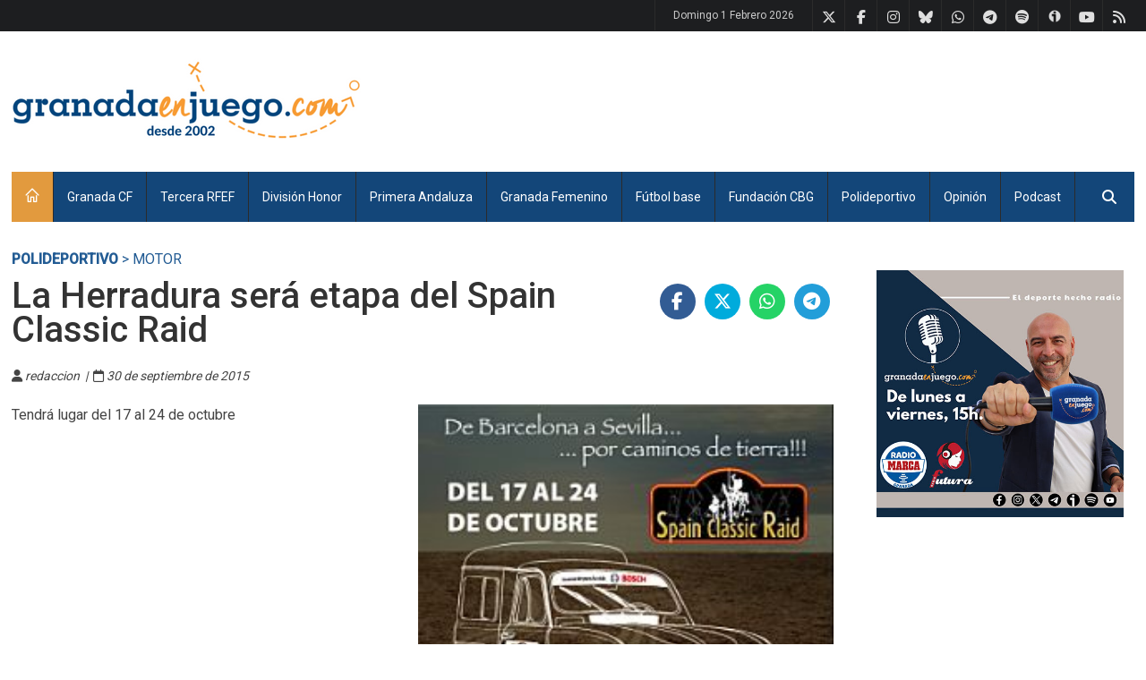

--- FILE ---
content_type: text/html
request_url: https://www.granadaenjuego.com/motor/Agregar-informacion-27368
body_size: 66788
content:

<!DOCTYPE html>
<!--[if IE 8 ]><html class="ie8" lang="es"><![endif]-->
<!--[if IE 9 ]><html class="ie9" lang="es"><![endif]-->
<!--[if (gte IE 10)|!(IE)]><!--><html xmlns="http://www.w3.org/1999/xhtml" lang="es"><!--<![endif]-->
<head>

    <!-- Google tag (gtag.js) ANALYTICS -->
    <script async src="https://www.googletagmanager.com/gtag/js?id=G-SYE6HZ2KW6"></script>
    <script>
        window.dataLayer = window.dataLayer || [];
        function gtag(){dataLayer.push(arguments);}
        gtag('js', new Date());

        gtag('config', 'G-SYE6HZ2KW6');
    </script>


    <base href="https://www.granadaenjuego.com/" />
    <title>La Herradura será etapa del Spain Classic Raid</title>

    <link rel="canonical" href="https://www.granadaenjuego.com/motor/Agregar-informacion-27368" />
	<meta http-equiv="Content-Type" content="text/html; charset=utf-8"/>
    <meta http-equiv="Content-language" content="es" />
    <meta name="author" content="www.granadaenjuego.com" />
    <meta name="keywords" content="Granada CF, Fundación CB Granada, Loja CD, CD Baza, Motril CF, Huétor Tajar, UD Maracena, CD Huétor Vega,Tercera División, Primera Andaluza, División de Honor," />
    <meta name="description" content="Tendrá lugar del 17 al 24 de octubre" />
    <meta name="ROBOTS" content="index, follow, archive" />
    <meta http-equiv="Pragma" content="cache" />
    <meta name="MSSmartTagsPreventParsing" content="true" />

    <meta name="viewport" content="width=device-width, initial-scale=1, maximum-scale=1" />

    <meta name="conexoo_verification" content="dae03cae244be598e1ca2528fc21e3a7d42d68c88ebd2016a8fb79bf60de8dea3acb4cda4215dd9ef0080c7770eec75f3677e0920caa21866f01611ba85ec1a8">

    <!-- Dailymotion verication -->
    <meta name='dailymotion-domain-verification' content='dmzf8zubg4f1uosfp' />

    <!-- Etiquetas para Twitter-->
    <meta name="twitter:card" content="summary_large_image">
    <meta name="twitter:description" content="Tendrá lugar del 17 al 24 de octubre">
    <meta name="twitter:title" content="La Herradura será etapa del Spain Classic Raid">
    <meta name="twitter:site" content="@granada_juego">
    <meta name="twitter:image" content="https://www.granadaenjuego.com/ficheros/_old/imagennoticia27368_0.jpg">

    <!-- Styles -->
		<link rel="stylesheet" type="text/css" href="style.css" media="screen" />
		<link rel="stylesheet" type="text/css" href="styles/icons.css" media="screen" />
		<link rel="stylesheet" type="text/css" href="styles/animate.css" media="screen" />
		<link rel="stylesheet" type="text/css" href="styles/responsive.css" media="screen" />
		<link href='https://fonts.googleapis.com/css?family=Roboto:400,300,100,500' rel='stylesheet' type='text/css'>
        <!-- stilo para con mas iconos fontawesome por ejemplo para fa fa-spotify-->
        <link rel='stylesheet' href='https://cdnjs.cloudflare.com/ajax/libs/font-awesome/4.7.0/css/font-awesome.min.css'>
        <link rel="stylesheet" href="js/fancybox/jquery.fancybox-1.3.4.css" type="text/css" media="screen" />

        <!-- estilo para ticker de noticias de ultima hora -->
        <link rel="stylesheet" href="js/smooth-eocjs-news-ticker/eocjs-newsticker.css">

    <!-- Favicon -->
		<link rel="shortcut icon" href="imagenes/favicon.png">
		<link rel="apple-touch-icon" href="imagenes/favicon.png">

    <!-- Imágenes -->
        <link rel="image_src" href="https://www.granadaenjuego.com/ficheros/_old/imagennoticia27368_0.jpg" />


    <!--[if IE]>
		<meta http-equiv="X-UA-Compatible" content="IE=9; IE=8; IE=EmulateIE8; IE=EDGE" />
		<script src="https://html5shim.googlecode.com/svn/trunk/html5.js"></script>
	<![endif]-->

    <!--FONTAWESOME KIT-->
    <script src="https://kit.fontawesome.com/59edc342dd.js" crossorigin="anonymous"></script>

    <!-- DIGITAL GREEN -- VIDEOOWALL
    <script defer id="videoowall" data-id="videoowall_b5adafae0e8be69d3d058ba812650869179d4eb65b456e9951e41ccd24fbd098" data-cfasync="false"  src="https://static.videoo.tv/videoowall_b5adafae0e8be69d3d058ba812650869179d4eb65b456e9951e41ccd24fbd098.js"></script>
-->
</head>
<body>
	<div id="layout" class="NO-boxed">
        <header id="header"><div class="a_head">
    <div class="row clearfix"><!-- /breaking news -->

        <div class="right_bar">

            <div class="social social_head"><a href="rss/actuales.php" title="Rss de noticias" class="bottomtip" target="_blank"><i class="fa-rss"></i></a>                                <a href="https://www.youtube.com/user/granadaenjuego" class="bottomtip" title="Youtube" target="_blank"><i class="fa-youtube"></i></a>                <a href="www.granadaenjuego.com/radio" title="Ivoox de GranadaEnJuego" class="bottomtip" target="_blank"><i class='fa fa-ivoox'><img src="imagenes/icono_ivooxiblack.png" width="14" style="margin-left: auto;margin-right:auto"></i></a>
                <a href="https://open.spotify.com/show/2KwDeAluiOMMqmQP4zezF0?si=GvX4jOfaQ7aHnskIy5_0Vg" class="bottomtip" title="Spotify" target="_blank"><i class="fa fa-spotify"></i></a>
                <a href="https://t.me/GranadaEnJuego" title="Telegram de GranadaEnJuego" class="bottomtip" target="_blank"><i class='fa fa-telegram'></i></a>
                <a href="https://www.whatsapp.com/channel/0029Va7uzxaAjPXPoJKKZ526?fbclid=IwY2xjawJw0Y1leHRuA2FlbQIxMAABHre3ksYTnTou-qhXJLwnUXKxD6Aw2gGiG8oN7VM-SWW9TE9h6dmrvyCk1nra_aem_5fLFW8cHHyuf9vNDTt834A" title="Whatsapp de GranadaEnJuego" class="bottomtip" target="_blank"><i class="fa-brands fa-whatsapp"></i></a>
                <a href="https://bsky.app/profile/granadaenjuego.bsky.social" title="Blusky de GranadaEnJuego" class="bottomtip" target="_blank"><i class="fa-brands fa-bluesky"></i></a>
                <a href="https://www.instagram.com/granadaenjuego/" class="bottomtip" title="Instagram" target="_blank"><i class="fa-instagram"></i></a>                <a href="https://www.facebook.com/granadaenjuego" class="bottomtip" title="Facebook" target="_blank"><i class="fa-facebook"></i></a>                <a href="https://twitter.com/granadaenjuego" class="bottomtip" title="Twitter" target="_blank"><i class="fa-brands fa-x-twitter"></i></a>
            </div><!-- /social -->

            <span id="date_time"></span><!-- /date -->
            <span id="date_time_movil"></span><!-- /date -->
        </div><!-- /right bar -->
    </div><!-- /row -->
</div><!-- /a head -->

<div class="b_head">
    <div class="row clearfix">
        <div class="logo">
            <a href="https://www.granadaenjuego.com" title="GranadaEnJuego - Noticias de deporte en Granada"><img src="imagenes/logo20.png"  alt="GranadaEnJuego - Noticias de deporte en Granada"></a>
        </div><!-- /logo -->

        <!-- banner cabecera -->
        <div class="ads"><script async src="https://pagead2.googlesyndication.com/pagead/js/adsbygoogle.js?client=ca-pub-9771466201488160"
     crossorigin="anonymous"></script>
<!-- Google derecha logo fijo -->
<ins class="adsbygoogle"
     style="display:inline-block;width:728px;height:90px"
     data-ad-client="ca-pub-9771466201488160"
     data-ad-slot="9208431987"></ins>
<script>
     (adsbygoogle = window.adsbygoogle || []).push({});
</script>
</div><!-- /ads -->
    </div><!-- /row -->
</div><!-- /b head -->

<div class="row clearfix">
    <div class="sticky_true">
        <div class="c_head clearfix">
            <nav>
                <ul class="sf-menu">
                    <li class="current colordefault home_class"><a href="https://www.granadaenjuego.com"><i class="icon-home"></i></a>
                    </li><li class="color1 "><a href='https://www.granadaenjuego.com/Granada-CF' title='Granada CF'>Granada CF</a><ul><li>
                        <a href='https://www.granadaenjuego.com/cronicas-16' title='Crónicas partidos' target='_self'>
                            <img src="https://www.granadaenjuego.com/ficheros/seccion16_original.png" height="20px" style="display: inline;vertical-align: middle;margin-right: 3px;">&nbsp;Crónicas                        </a>
                    </li><li>
                        <a href='https://www.granadaenjuego.com/previas' title='Previas' target='_self'>
                            <img src="https://www.granadaenjuego.com/ficheros/seccion59_original.png" height="20px" style="display: inline;vertical-align: middle;margin-right: 3px;">&nbsp;Previas                        </a>
                    </li><li>
                        <a href='https://www.granadaenjuego.com/uno-a-uno' title='Uno a uno' target='_self'>
                            <img src="https://www.granadaenjuego.com/ficheros/seccion76_original.png" height="20px" style="display: inline;vertical-align: middle;margin-right: 3px;">&nbsp;Uno a uno                        </a>
                    </li><li>
                        <a href='https://www.granadaenjuego.com/contracronicas' title='Contracrónicas' target='_self'>
                            <img src="https://www.granadaenjuego.com/ficheros/seccion179_original.png" height="20px" style="display: inline;vertical-align: middle;margin-right: 3px;">&nbsp;Contracrónicas                        </a>
                    </li></ul></li><li class="color1 "><a href='https://www.granadaenjuego.com/tercera-rfef' title='Tercera RFEF'>Tercera RFEF</a><ul><li>
                        <a href='https://www.granadaenjuego.com/arenas-de-armilla' title='Arenas de Armilla' target='_self'>
                            <img src="https://www.granadaenjuego.com/ficheros/seccion31_original.png" height="20px" style="display: inline;vertical-align: middle;margin-right: 3px;">&nbsp;Arenas de Armilla                        </a>
                    </li><li>
                        <a href='https://www.granadaenjuego.com/churriana-cf' title='Churriana CF' target='_self'>
                            <img src="https://www.granadaenjuego.com/ficheros/seccion40_original.png" height="20px" style="display: inline;vertical-align: middle;margin-right: 3px;">&nbsp;Churriana CF                        </a>
                    </li><li>
                        <a href='https://www.granadaenjuego.com/cd-huetor-tajar-' title='CD Huétor Tájar ' target='_self'>
                            <img src="https://www.granadaenjuego.com/ficheros/seccion28_original.png" height="20px" style="display: inline;vertical-align: middle;margin-right: 3px;">&nbsp;CD Huétor Tájar                         </a>
                    </li><li>
                        <a href='https://www.granadaenjuego.com/cd-huetor-vega' title='CD Huétor Vega' target='_self'>
                            <img src="https://www.granadaenjuego.com/ficheros/seccion43_original.png" height="20px" style="display: inline;vertical-align: middle;margin-right: 3px;">&nbsp;CD Huétor Vega                        </a>
                    </li><li>
                        <a href='https://www.granadaenjuego.com/cf-motril' title='CF Motril' target='_self'>
                            <img src="https://www.granadaenjuego.com/ficheros/seccion72_original.png" height="20px" style="display: inline;vertical-align: middle;margin-right: 3px;">&nbsp;CF Motril                        </a>
                    </li><li>
                        <a href='https://www.granadaenjuego.com/recreativo-granada' title='Recreativo Granada ' target='_self'>
                            <img src="https://www.granadaenjuego.com/ficheros/seccion30_original.png" height="20px" style="display: inline;vertical-align: middle;margin-right: 3px;">&nbsp;Recreativo Granada                        </a>
                    </li><li class="terciaria" style="padding-left: 30px; width: 142px; padding-right: 0; background-color: #555;">
                        <a href='https://www.granadaenjuego.com/cronicas-62' title='Crónicas' target='_self'>
                            Crónicas                        </a>
                    </li><li class="terciaria" style="padding-left: 30px; width: 142px; padding-right: 0; background-color: #555;">
                        <a href='https://www.granadaenjuego.com/previas-61' title='Previas' target='_self'>
                            Previas                        </a>
                    </li></ul></li><li class="color1 "><a href='https://www.granadaenjuego.com/division-honor' title='División Honor'>División Honor</a><ul><li>
                        <a href='https://www.granadaenjuego.com/loja-cd' title='Loja CD' target='_self'>
                            <img src="https://www.granadaenjuego.com/ficheros/seccion137_original.png" height="20px" style="display: inline;vertical-align: middle;margin-right: 3px;">&nbsp;Loja CD                        </a>
                    </li><li>
                        <a href='https://www.granadaenjuego.com/ud-maracena' title='UD Maracena' target='_self'>
                            <img src="https://www.granadaenjuego.com/ficheros/seccion27_original.png" height="20px" style="display: inline;vertical-align: middle;margin-right: 3px;">&nbsp;UD Maracena                        </a>
                    </li><li>
                        <a href='https://www.granadaenjuego.com/cd-santa-fe' title='CD Santa Fe' target='_self'>
                            <img src="https://www.granadaenjuego.com/ficheros/seccion178_original.png" height="20px" style="display: inline;vertical-align: middle;margin-right: 3px;">&nbsp;CD Santa Fe                        </a>
                    </li></ul></li><li class="color1 "><a href='https://www.granadaenjuego.com/Primera-Andaluza' title='Primera Andaluza'>Primera Andaluza</a><ul><li>
                        <a href='https://www.granadaenjuego.com/atarfe-industrial-' title='Atarfe Industrial ' target='_self'>
                            <img src="https://www.granadaenjuego.com/ficheros/seccion29_original.png" height="20px" style="display: inline;vertical-align: middle;margin-right: 3px;">&nbsp;Atarfe Industrial                         </a>
                    </li><li>
                        <a href='https://www.granadaenjuego.com/adf-costa-tropical' title='ADF Costa Tropical' target='_self'>
                            <img src="https://www.granadaenjuego.com/ficheros/seccion187_original.png" height="20px" style="display: inline;vertical-align: middle;margin-right: 3px;">&nbsp;ADF Costa Tropical                        </a>
                    </li><li>
                        <a href='https://www.granadaenjuego.com/celtic-pulianas' title='Céltic Pulianas' target='_self'>
                            <img src="https://www.granadaenjuego.com/ficheros/seccion58_original.png" height="20px" style="display: inline;vertical-align: middle;margin-right: 3px;">&nbsp;Céltic Pulianas                        </a>
                    </li><li>
                        <a href='https://www.granadaenjuego.com/cullar-vega-cf' title='Cúllar Vega CF' target='_self'>
                            <img src="https://www.granadaenjuego.com/ficheros/seccion37_original.png" height="20px" style="display: inline;vertical-align: middle;margin-right: 3px;">&nbsp;Cúllar Vega CF                        </a>
                    </li><li>
                        <a href='https://www.granadaenjuego.com/base-gabia-fc' title='Base Gabia FC' target='_self'>
                            <img src="https://www.granadaenjuego.com/ficheros/seccion182_original.png" height="20px" style="display: inline;vertical-align: middle;margin-right: 3px;">&nbsp;Base Gabia FC                        </a>
                    </li><li>
                        <a href='https://www.granadaenjuego.com/granada-cf-c' title='Granada CF C' target='_self'>
                            <img src="https://www.granadaenjuego.com/ficheros/seccion188_original.png" height="20px" style="display: inline;vertical-align: middle;margin-right: 3px;">&nbsp;Granada CF C                        </a>
                    </li><li>
                        <a href='https://www.granadaenjuego.com/guadix-cf' title='Guadix CF' target='_self'>
                            <img src="https://www.granadaenjuego.com/ficheros/seccion32_original.png" height="20px" style="display: inline;vertical-align: middle;margin-right: 3px;">&nbsp;Guadix CF                        </a>
                    </li><li>
                        <a href='https://www.granadaenjuego.com/ud-maracena-b' title='UD Maracena B' target='_self'>
                            <img src="https://www.granadaenjuego.com/ficheros/seccion185_original.png" height="20px" style="display: inline;vertical-align: middle;margin-right: 3px;">&nbsp;UD Maracena B                        </a>
                    </li><li>
                        <a href='https://www.granadaenjuego.com/atletico-monachil' title='Atlético Monachil' target='_self'>
                            <img src="https://www.granadaenjuego.com/ficheros/seccion57_original.png" height="20px" style="display: inline;vertical-align: middle;margin-right: 3px;">&nbsp;Atlético Monachil                        </a>
                    </li><li>
                        <a href='https://www.granadaenjuego.com/purullena-cf' title='Purullena CF' target='_self'>
                            <img src="https://www.granadaenjuego.com/ficheros/seccion55_original.png" height="20px" style="display: inline;vertical-align: middle;margin-right: 3px;">&nbsp;Purullena CF                        </a>
                    </li><li>
                        <a href='https://www.granadaenjuego.com/salar-cf' title='Salar CF' target='_self'>
                            <img src="https://www.granadaenjuego.com/ficheros/seccion109_original.png" height="20px" style="display: inline;vertical-align: middle;margin-right: 3px;">&nbsp;Salar CF                        </a>
                    </li><li>
                        <a href='https://www.granadaenjuego.com/sierra-nevada-cenes' title='Sierra Nevada Cenes' target='_self'>
                            <img src="https://www.granadaenjuego.com/ficheros/seccion112_original.png" height="20px" style="display: inline;vertical-align: middle;margin-right: 3px;">&nbsp;Sierra Nevada Cenes                        </a>
                    </li><li>
                        <a href='https://www.granadaenjuego.com/vandalia-cf' title='Vandalia CF' target='_self'>
                            <img src="https://www.granadaenjuego.com/ficheros/seccion42_original.png" height="20px" style="display: inline;vertical-align: middle;margin-right: 3px;">&nbsp;Vandalia CF                        </a>
                    </li><li>
                        <a href='https://www.granadaenjuego.com/cf-villanueva-mesia' title='CF Villanueva Mesía' target='_self'>
                            <img src="https://www.granadaenjuego.com/ficheros/seccion184_original.png" height="20px" style="display: inline;vertical-align: middle;margin-right: 3px;">&nbsp;CF Villanueva Mesía                        </a>
                    </li><li>
                        <a href='https://www.granadaenjuego.com/atletico-la-zubia' title='Atlético La Zubia' target='_self'>
                            <img src="https://www.granadaenjuego.com/ficheros/seccion34_original.png" height="20px" style="display: inline;vertical-align: middle;margin-right: 3px;">&nbsp;Atlético La Zubia                        </a>
                    </li><li>
                        <a href='https://www.granadaenjuego.com/aguilas-zujaira' title='Águilas Zujáira' target='_self'>
                            <img src="https://www.granadaenjuego.com/ficheros/seccion36_original.png" height="20px" style="display: inline;vertical-align: middle;margin-right: 3px;">&nbsp;Águilas Zujaira                        </a>
                    </li></ul></li><li class="color1 "><a href='https://www.granadaenjuego.com/granada-femenino' title='Granada CF Femenino '>Granada Femenino</a><ul><li>
                        <a href='https://www.granadaenjuego.com/previas-65' title='Previas' target='_self'>
                            <img src="https://www.granadaenjuego.com/ficheros/seccion65_original.png" height="20px" style="display: inline;vertical-align: middle;margin-right: 3px;">&nbsp;Previas                        </a>
                    </li><li>
                        <a href='https://www.granadaenjuego.com/cronicas-66' title='Crónicas' target='_self'>
                            <img src="https://www.granadaenjuego.com/ficheros/seccion66_original.png" height="20px" style="display: inline;vertical-align: middle;margin-right: 3px;">&nbsp;Crónicas                        </a>
                    </li></ul></li><li class="color1 "><a href='https://www.granadaenjuego.com/Futbol-base' title='Fútbol base'>Fútbol base</a></li><li class="color1 "><a href='https://www.granadaenjuego.com/Fundacion-CBG' title='Fundación CBG'>Fundación CBG</a><ul><li>
                        <a href='https://www.granadaenjuego.com/cronicas-75' title='Crónicas' target='_self'>
                            <img src="https://www.granadaenjuego.com/ficheros/seccion75_original.png" height="20px" style="display: inline;vertical-align: middle;margin-right: 3px;">&nbsp;Crónicas                        </a>
                    </li><li>
                        <a href='https://www.granadaenjuego.com/previas-139' title='Previas' target='_self'>
                            <img src="https://www.granadaenjuego.com/ficheros/seccion139_original.png" height="20px" style="display: inline;vertical-align: middle;margin-right: 3px;">&nbsp;Previas                        </a>
                    </li><li>
                        <a href='https://www.granadaenjuego.com/contracronica' title='Contracrónica' target='_self'>
                            <img src="https://www.granadaenjuego.com/ficheros/seccion190_original.png" height="20px" style="display: inline;vertical-align: middle;margin-right: 3px;">&nbsp;Contracrónica                        </a>
                    </li></ul></li><li class="color1  actual"><a href='https://www.granadaenjuego.com/Polideportivo' title='Polideportivo'>Polideportivo</a><ul><li>
                        <a href='https://www.granadaenjuego.com/ajedrez' title='Ajedrez' target='_self'>
                            <img src="https://www.granadaenjuego.com/ficheros/seccion132_original.png" height="20px" style="display: inline;vertical-align: middle;margin-right: 3px;">&nbsp;Ajedrez                        </a>
                    </li><li>
                        <a href='https://www.granadaenjuego.com/atletismo' title='Atletismo' target='_self'>
                            <img src="https://www.granadaenjuego.com/ficheros/seccion21_original.png" height="20px" style="display: inline;vertical-align: middle;margin-right: 3px;">&nbsp;Atletismo                        </a>
                    </li><li>
                        <a href='https://www.granadaenjuego.com/baloncesto' title='Baloncesto' target='_self'>
                            <img src="https://www.granadaenjuego.com/ficheros/seccion33_original.png" height="20px" style="display: inline;vertical-align: middle;margin-right: 3px;">&nbsp;Baloncesto                        </a>
                    </li><li>
                        <a href='https://www.granadaenjuego.com/balonmano' title='Balonmano' target='_self'>
                            <img src="https://www.granadaenjuego.com/ficheros/seccion135_original.png" height="20px" style="display: inline;vertical-align: middle;margin-right: 3px;">&nbsp;Balonmano                        </a>
                    </li><li>
                        <a href='https://www.granadaenjuego.com/ciclismo' title='Ciclismo' target='_self'>
                            <img src="https://www.granadaenjuego.com/ficheros/seccion24_original.png" height="20px" style="display: inline;vertical-align: middle;margin-right: 3px;">&nbsp;Ciclismo                        </a>
                    </li><li>
                        <a href='https://www.granadaenjuego.com/esqui' title='Esquí' target='_self'>
                            <img src="https://www.granadaenjuego.com/ficheros/seccion23_original.png" height="20px" style="display: inline;vertical-align: middle;margin-right: 3px;">&nbsp;Esquí                        </a>
                    </li><li>
                        <a href='https://www.granadaenjuego.com/futbol' title='Fútbol' target='_self'>
                            <img src="https://www.granadaenjuego.com/ficheros/seccion13_original.png" height="20px" style="display: inline;vertical-align: middle;margin-right: 3px;">&nbsp;Fútbol                        </a>
                    </li><li>
                        <a href='https://www.granadaenjuego.com/futbol-sala' title='Fútbol Sala' target='_self'>
                            <img src="https://www.granadaenjuego.com/ficheros/seccion26_original.png" height="20px" style="display: inline;vertical-align: middle;margin-right: 3px;">&nbsp;Fútbol Sala                        </a>
                    </li><li>
                        <a href='https://www.granadaenjuego.com/motor' title='Motor' target='_self'>
                            <img src="https://www.granadaenjuego.com/ficheros/seccion22_original.png" height="20px" style="display: inline;vertical-align: middle;margin-right: 3px;">&nbsp;Motor                        </a>
                    </li><li>
                        <a href='https://www.granadaenjuego.com/tenis' title='Tenis' target='_self'>
                            <img src="https://www.granadaenjuego.com/ficheros/seccion130_original.png" height="20px" style="display: inline;vertical-align: middle;margin-right: 3px;">&nbsp;Tenis                        </a>
                    </li><li>
                        <a href='https://www.granadaenjuego.com/tenis-de-mesa' title='Tenis de mesa' target='_self'>
                            <img src="https://www.granadaenjuego.com/ficheros/seccion20_original.png" height="20px" style="display: inline;vertical-align: middle;margin-right: 3px;">&nbsp;Tenis de mesa                        </a>
                    </li><li>
                        <a href='https://www.granadaenjuego.com/voleibol' title='Voleibol' target='_self'>
                            <img src="https://www.granadaenjuego.com/ficheros/seccion25_original.png" height="20px" style="display: inline;vertical-align: middle;margin-right: 3px;">&nbsp;Voleibol                        </a>
                    </li></ul></li><li class="color1 "><a href='https://www.granadaenjuego.com/opinion' title='Opinión'>Opinión</a></li><li id="seccionppal_189" class="seccionppal botonseccion" data-flotante="subnavegacion_189"><a href='https://www.ivoox.com/podcast-granadaenjuego_sq_f11111381_1.html' target='_blank'>Podcast</a>
			 </li>                </ul><!-- /menu -->
            </nav><!-- /nav -->

            <div class="right_icons">
                <div class="search">
                    <div class="search_icon"><i class="fa-search"></i></div>
                    <div class="s_form">
                        <form name="form_buscador" id="search" action="buscar.php" method="get" onsubmit="return validarBuscador()">
                            <input name="TxtBusca" type="text" class="textobuscadornavegacion" value="Buscar..." onclick="javascript:document.form_buscador.TxtBusca.value=''" />
                            <button type="submit"><i class="fa-search"></i></button>
                        </form><!-- /form -->
                    </div><!-- /s form -->
                </div><!-- /search -->
            </div><!-- /right icons -->
        </div><!-- /c head -->
    </div><!-- /sticky -->
</div><!-- /row -->
		</header><!-- /header -->

        <div class="page-content"><div class="row clearfix breadcrumb">
    <span class="breadcrumbitem"> <a href='Polideportivo'>Polideportivo</a> &gt; Motor</span></div><div class="row clearfix">
        
<script type="text/javascript">
		$(document).ready(function() {
			$("a[rel=galeriaimg]").fancybox({
					'transitionIn'		: 'none',
					'transitionOut'		: 'none',
					'titlePosition' 	: 'over',
					'titleFormat'		: function(title, currentArray, currentIndex, currentOpts) {
						return '<span id="fancybox-title-over">Image ' + (currentIndex + 1) + ' / ' + currentArray.length + (title.length ? ' &nbsp; ' + title : '') + '</span>';
					}
				});
			$("a#ampliar").fancybox({
				'width'				: 970,
				'height'				: '90%',
				'autoScale'			: false,
				'type'				: 'iframe'
			});
			$("a#miniampliar").fancybox({
				'width'				: 400,
				'height'				: 450,
				'autoScale'			: false,
				'type'				: 'iframe'
			});
		});

</script>

<div class="single_post mbf clearfix"><!-- **********************************************************************-->
    <!-- ********************* IZQUIERDA **************************************-->
   	<!-- **********************************************************************-->  <div class="grid_9 alpha posts noticiabig">
        <div class="full clearfix">
            <div class="grid_9 alpha"><h1 class="mb">La Herradura será etapa del Spain Classic Raid </h1></div>
            <div class="grid_3 omega">
                <div class="sociales with_color clearfix " style="float:right"><g:plusone width="45" height="20" href="https%3A%2F%2Fwww.granadaenjuego.com%2FPolideportivo%2FAgregar-informacion-27368"></g:plusone>
                    <a href="http://www.facebook.com/share.php?u=https%3A%2F%2Fwww.granadaenjuego.com%2FPolideportivo%2FAgregar-informacion-27368" target="_blank"><i class='fa-facebook'></i></a>                    <a href="http://www.twitter.com/share?count=horizontal&original_referer=https%3A%2F%2Fwww.granadaenjuego.com%2FPolideportivo%2FAgregar-informacion-27368&related=&text=La+Herradura+ser%C3%A1+etapa+del+Spain+Classic+Raid+&url=https%3A%2F%2Fwww.granadaenjuego.com%2FPolideportivo%2FAgregar-informacion-27368&via=" target="_blank"><i class='fa-brands fa-x-twitter'></i></a>                    <a href="https://api.whatsapp.com/send?text=La Herradura será etapa del Spain Classic Raid  en https%3A%2F%2Fwww.granadaenjuego.com%2FPolideportivo%2FAgregar-informacion-27368" target="_blank"><i class='fa-whatsapp'></i></a>                    <a href="https://t.me/share/url?url=La Herradura será etapa del Spain Classic Raid  en https%3A%2F%2Fwww.granadaenjuego.com%2FPolideportivo%2FAgregar-informacion-27368" target="_blank"><i class='fa-telegram'></i></a>                </div>
            </div>
        </div><div class="meta mb autor" style="background: none">
                    <i class='fa-user'></i> redaccion                    &nbsp;|&nbsp; <i class='fa-calendar-o'></i> 30 de septiembre de 2015</div>	<div class="fotovertical">
                <a href="https://www.granadaenjuego.com/ficheros/_old/imagennoticia27368_0.jpg" id="single_image" title="Cartel del Raid ">
                    <img src="https://www.granadaenjuego.com/ficheros/_old/imagennoticia27368_0.jpg" title="Cartel del Raid " alt="Cartel del Raid ">
                </a><div class="piefotobig" ><i>Cartel del Raid </i></div>
            </div>Tendrá lugar del 17 al 24 de octubre
        <!-- ads block --><div class="limpia">&nbsp;</div><p>La localidad de La Herradura acogerá una
etapa Spain Classic Raid que&nbsp; se celebrará del 17 al 24 de octubre&nbsp; de Barcelona a Sevilla  por
caminos de tierra.</p><p>Así lo ha anunciado el teniente de alcalde y
delegado de Servicios de La Herradura,
Juan José Ruiz Joya.</p><p>Ruiz Joya ha destacado la importancia de este
evento, ya que supone,&nbsp; desde el
punto de vista de promoción turística, un referente más para dar a
conocer nuestro municipio y los atractivos que
contamos. Hay que tener en cuenta,
dijo, que durante d más de un mes y, especialmente, durante la semana de celebración,&nbsp; La Herradura figurará
entre los ocho destinos o etapas
que consta esta iniciativa.</p><p><strong>Ruta completa</strong></p><p>El día 17, la primera etapa abarcará Barcelona 
Mollerussa; la segunda, Mollerussa
 Zaragoza; la tercera, Zaragoza  Alcolea del Pinar;&nbsp; la cuarta
será el día20 con la etapa, Alcolea del Pinar-
Madrid; la siguiente será entre
Madrid Linares; al día siguiente (día 22) Linares  Tabernas y el
día 23, los participantes harán la ruta Tabernas
 La Herradura. Finalizará el día
24, con la etapa La Herradura  Sevilla.</p><p>Esta es la primera y única prueba de regularidad
sobre tierra con vehículos clásicos
de España. Los participantes recorrerán un total de 2100 km en un
coche con más de 25 años para cruzar España de
Barcelona a Sevilla, toda una
aventura. El Spain Classic Raid estará en La Herradura donde se podrá
ver a los participantes con sus vehículos en la
llegada el día 23 de octubre,
procedente de la localidad almeriense de Tabernas,&nbsp; o la salida
desde la playa el día 24 que llevará&nbsp; hasta
Sevilla.</p>
<p><a href="mailto:redaccion@granadaenjuego.com">redaccion@granadaenjuego.com</a></p>
<p>&nbsp;</p><div class="limpia">&nbsp;</div><!--<style>.smarty-3644946_1687791999658{position:relative;padding-bottom:56.25%!important;height:0;overflow:hidden;max-width:100%!important;} .smarty-3644946_1687791999658 iframe, .smarty-3644946_1687791999658 object, .smarty-3644946_1687791999658 embed {position:absolute;top:0;left:0;min-width:100%;width:1px;height:100%;}</style>
        <div id="Player_Playoncontent" class="smarty-3644946_1687791999658">
            <iframe id="3644946_1687791999658" title="Video Producer granadaenjuego-vp" allow="autoplay; fullscreen"></iframe><script type="text/javascript" src="//widget.playoncenter.com/newplayer/ifriendly/embed.min.js"></script><script type="application/javascript">(function(){IFRIENDLY_DATA.init({"idFrm":"3644946_1687791999658","type":"video","affId":"13393","filter":"3644946","width":600,"height":338,"twitter":"","volume":0,"autoplay":1,"hasVideoRelated":0,"share_rrss":1,"max":50,"limit":25,"domain":"//widget.playoncenter.com/","viewFriendly":1});})()</script>
        </div>
        //---- FIN publicidad TAPPX-->

        <!-- ** PUBLICIDAD VIDEOS DIGITAL GREEN **-->
        <!--<script defer id="videoo-library" data-id="49df720412d072b97066b7a93213a4e181aec45c20d8facfdda2f2726cc91460" data-cfasync="false"  src="https://static.videoo.tv/49df720412d072b97066b7a93213a4e181aec45c20d8facfdda2f2726cc91460.js"></script>-->

        <div class="limpia">&nbsp;</div><div class="posts_block mb clearfix">
            <div class="title colordefault">
                <div class="titulo">Noticias relacionadas</div>
            </div><!-- /title bar --><div class="grid_6 alpha"><div class="float-shadow">
                <a href="https://www.granadaenjuego.com/Polideportivo/el-plantel-gmasb-resurge-con-una-victoria-vital-por-la-permanencia--75-70"><img src="https://www.granadaenjuego.com/ficheros/202601/imagen63858_0_ppal.jpg" title="El GMASB consiguió un triunfo vital (GMASB)" alt="El GMASB consiguió un triunfo vital (GMASB)"></a><div class="r_content">
                        <a class="cat color4" href="https://www.granadaenjuego.com/Polideportivo" title="Ver últimas noticias de Polideportivo">Polideportivo</a>
                    </div>            </div>    <div class="post_m_content"><div class="titulo"><a href="Polideportivo/el-plantel-gmasb-resurge-con-una-victoria-vital-por-la-permanencia--75-70">El Plantel GmasB resurge con una victoria vital por la permanencia, 75-70</a></div><div class="meta m10">31/01/2026 | Redacción </div><p>CRÓNICA | Las nazaríes derrotan a Magec Tías que abre la zona de salvación </p>    </div><!-- post content --></div><div class="grid_6 alpha"><div class="float-shadow">
                <a href="https://www.granadaenjuego.com/Polideportivo/los-minutos-finales-condenan-al-sima-granada-al-empate-ante-el-malaga-b--4-4"><img src="https://www.granadaenjuego.com/ficheros/202601/imagen63857_0_ppal.jpg" title="Al Sima Granada se le escapó el triunfo (JOSÉ VELASCO)" alt="Al Sima Granada se le escapó el triunfo (JOSÉ VELASCO)"></a><div class="r_content">
                        <a class="cat color4" href="https://www.granadaenjuego.com/Polideportivo" title="Ver últimas noticias de Polideportivo">Polideportivo</a>
                    </div>            </div>    <div class="post_m_content"><div class="titulo"><a href="Polideportivo/los-minutos-finales-condenan-al-sima-granada-al-empate-ante-el-malaga-b--4-4">Los minutos finales condenan al Sima Granada al empate ante el Málaga B, 4-4</a></div><div class="meta m10">31/01/2026 | Redacción </div><p>CRÓNICA | Los de Nano Calvache desaprovechan un 4-2 para sumar un punto de sabor amargo en el minuto Núñez Blanca </p>    </div><!-- post content --></div></div>    </div>
    <!-- FIN * IZQUIERDA ****************************************************************-->


    <!-- *********************************************************************************** -->
    <!-- *********** PARTE DERECHA DE LA NOTICIA ******************************************* -->
    <!-- *********************************************************************************** --><div class="grid_3 omega posts"><div class="widget"><a href='https://www.ivoox.com/podcast-granadaenjuego_sq_f11111381_1.html' target='_blank' title='Promo GRJ '><img  class="cienxcien" src="https://www.granadaenjuego.com/ficheros/banners/banner80.jpg" title="Promo GRJ " /></a></div>
                <div class="widget"><script async src="https://pagead2.googlesyndication.com/pagead/js/adsbygoogle.js?client=ca-pub-9771466201488160"
     crossorigin="anonymous"></script>
<!-- Google columna -->
<ins class="adsbygoogle"
     style="display:block"
     data-ad-client="ca-pub-9771466201488160"
     data-ad-slot="9067594089"
     data-ad-format="auto"
     data-full-width-responsive="true"></ins>
<script>
     (adsbygoogle = window.adsbygoogle || []).push({});
</script></div>
                <div class="widget"><a href='https://reformaspiscinasgranada.es/' target='_blank' title='Almapool'><img  class="cienxcien" src="https://www.granadaenjuego.com/ficheros/banners/banner56.jpg" title="Almapool" /></a></div>
                </div>
</div>
    </div>
		</div><!-- /end page content -->

        <div class="page-content">
            <div class="row clearfix">
            <img src="imagenes/logo-footer-kitdigital.png" width="100%">
            </div>
        </div>

        <footer id="footer"><div class="row clearfix">
    <div class="grid_3">

        <div class="widget">
            <!--<div class="title">Ha sido noticia</div>-->
            <div class="tags" style="text-align: center">                <a href="https://periodistasandalucia.es/registro-medios-digitales-andalucia-romda/medios-inscritos/" target="_blank"><img src="https://www.granadaenjuego.com/imagenes/Sello_ROMDA_GranadaEnJuego_2.png"  style="max-width: 280px"></a>
                <a href="https://www.issn.org/es/" target="_blank"><img src="https://www.granadaenjuego.com/imagenes/sello_ISSN_grj.png" style="max-width: 280px"></a>
            </div>
        </div><!-- widget -->
    </div><!-- /grid3 -->

    <div class="grid_6">
        <div class="widget">
            <div class="title">Lo más visto</div>            <div class="grid_6">
                    <ul class="small_posts"><li class="clearfix"><a class="s_thumb float-shadow" href="https://www.granadaenjuego.com/Granada-CF/bambo-diaby--cerca-de-llegar-al-granada-"><img width="70" src="https://www.granadaenjuego.com/ficheros/202601/imagen63792_0_ppal.jpg" title="Diaby, cerca de llegar al Granada " alt="Diaby, cerca de llegar al Granada ">            </a><div class="titulo"><a href="Granada-CF/bambo-diaby--cerca-de-llegar-al-granada-">Bambo Diaby, cerca de llegar al Granada </a></div></li><li class="clearfix"><a class="s_thumb float-shadow" href="https://www.granadaenjuego.com/Granada-CF/guerra-de-pujas-por-williams-"><img width="70" src="https://www.granadaenjuego.com/ficheros/202601/imagen63806_0_ppal.jpg" title="Williams podría salir en el tramo final del mercado (J. AZCOYTIA)" alt="Williams podría salir en el tramo final del mercado (J. AZCOYTIA)">            </a><div class="titulo"><a href="Granada-CF/guerra-de-pujas-por-williams-">Guerra de pujas por Williams </a></div></li><li class="clearfix"><a class="s_thumb float-shadow" href="https://www.granadaenjuego.com/Primera-Andaluza/el-granada-cf-c-golea-al-atarfe-y-mantiene-el-liderato-"><img width="70" src="https://www.granadaenjuego.com/ficheros/202601/imagen63759_0_ppal.jpg" title="El Vandalia derrotó a la UD Maracena B (GPMEDIA)" alt="El Vandalia derrotó a la UD Maracena B (GPMEDIA)">            </a><div class="titulo"><a href="Primera-Andaluza/el-granada-cf-c-golea-al-atarfe-y-mantiene-el-liderato-">El Granada CF C golea al Atarfe y mantiene el liderato </a></div></li>                    </ul>
            </div><!-- /grid3 -->

            <div class="grid_6">
                    <ul class="small_posts"><li class="clearfix"><a class="s_thumb float-shadow" href="https://www.granadaenjuego.com/Granada-CF/el-granada-se-intereso-por-dani-requena-en-verano"><img width="70" src="https://www.granadaenjuego.com/ficheros/202601/imagen63821_0_ppal.jpg" title="Requena está cuajando una buena temporada en el Córdoba " alt="Requena está cuajando una buena temporada en el Córdoba ">            </a><div class="titulo"><a href="Granada-CF/el-granada-se-intereso-por-dani-requena-en-verano">El Granada se interesó por Dani Requena en verano</a></div></li><li class="clearfix"><a class="s_thumb float-shadow" href="https://www.granadaenjuego.com/Granada-CF/moldovan--opcion-para-la-porteria-rojiblanca-"><img width="70" src="https://www.granadaenjuego.com/ficheros/202601/imagen63807_0_ppal.jpg" title="Moldovan, opción para la portería rojiblanca " alt="Moldovan, opción para la portería rojiblanca ">            </a><div class="titulo"><a href="Granada-CF/moldovan--opcion-para-la-porteria-rojiblanca-">Moldovan, opción para la portería rojiblanca </a></div></li><li class="clearfix"><a class="s_thumb float-shadow" href="https://www.granadaenjuego.com/tercera-rfef/luis-bueno--en-la-cuerda-floja"><img width="70" src="https://www.granadaenjuego.com/ficheros/202601/imagen63799_0_ppal.jpg" title="El crédito de Luis Bueno se agota (RECREATIVO GRANADA)" alt="El crédito de Luis Bueno se agota (RECREATIVO GRANADA)">            </a><div class="titulo"><a href="tercera-rfef/luis-bueno--en-la-cuerda-floja">Luis Bueno, en la cuerda floja</a></div></li>                    </ul>
            </div>
        </div>
    </div>

    <div class="grid_3 omega">

        <div class="widget">
            <div class="title">Gracias :)</div>
            <ul class="counter clearfix"><li class="twitter">
                        <a href="https://twitter.com/granadaenjuego"><i class="fa fa-twitter"></i></a>
                        <span> 7864 <br> Seguidores </span>
                    </li><li class="facebook">
                        <a href="https://www.facebook.com/granadaenjuego"><i class="fa fa-facebook"></i></a>
                        <span> 7486 <br> Seguidores </span>
                    </li><li class="instagram">
                        <a href="https://www.instagram.com/granadaenjuego/"><i class="fa fa-instagram"></i></a>
                        <span> 3306 <br> Seguidores </span>
                    </li>                <li class="telegram">
                    <a href="https://t.me/GranadaEnJuego"><i class="fa fa-telegram"></i></a>
                    <span> 29 <br> Seguidores </span>
                </li>
            </ul>
        </div>

        <div class="widget">
            <div class="title">Síguenos</div>
            <div class="social">
                <a href="https://twitter.com/granadaenjuego" class="bottomtip" title="Twitter" target="_blank"><i class="fa-twitter"></i></a>                <a href="https://www.facebook.com/granadaenjuego" class="bottomtip" title="Facebook" target="_blank"><i class="fa-facebook"></i></a>                <a href="https://www.instagram.com/granadaenjuego/" class="bottomtip" title="Instagram" target="_blank"><i class="fa-instagram"></i></a>                <a href="https://t.me/GranadaEnJuego" title="Telegram de GranadaEnJuego" class="bottomtip" target="_blank"><i class='fa fa-telegram'></i></a>
                <a href="https://open.spotify.com/show/2KwDeAluiOMMqmQP4zezF0?si=GvX4jOfaQ7aHnskIy5_0Vg" class="bottomtip" title="Spotify" target="_blank"><i class="fa fa-spotify"></i></a>
                <a href="www.granadaenjuego.com/radio" title="Ivoox de GranadaEnJuego" class="bottomtip" target="_blank"><i class='fa fa-ivoox'><img src="imagenes/icono_ivooxiblack.png" width="14" style="margin-left: auto;margin-right:auto"></i></a>
                <a href="https://www.youtube.com/user/granadaenjuego" class="bottomtip" title="Youtube" target="_blank"><i class="fa-youtube"></i></a>                                <a href="rss/actuales.php" title="Rss de noticias" class="bottomtip" target="_blank"><i class="fa-rss"></i></a>
            </div><!-- /social -->
        </div><!-- /widget -->
    </div><!-- /grid3 -->

</div><!-- /row -->

<div class="row clearfix">
    <div class="footer_last">
        <span class="copyright">© 2022 GRN Media, SL | <a href="https://www.granadaenjuego.com/-Quienes-somos-">Quiénes somos</a> | 644 399 354 | Email: <a href="mailto:redaccion@granadaenjuego.com">redaccion@granadaenjuego.com</a>
            | <a href="https://www.granadaenjuego.com/politicadeprivacidad.pdf" target="_blank"> Política de privacidad</a>
             | <a href="https://www.granadaenjuego.com/terminosycondiciones.pdf" target="_blank"> Términos y condiciones</a>
            | Powered by <a href="https://www.palabrea.com">Palabrea</a>.</span>

        <div id="toTop" class="toptip" title="Back to Top"><i class="icon-arrow-thin-up"></i></div>
    </div><!-- /last footer -->
</div><!-- /row -->		</footer><!-- /footer -->


        <!--- BANNER PIE PAGINA-->
                <!-- FIN BANNER PIE-->

	</div><!-- /layout -->

	<!-- Scripts -->
		<script type="text/javascript" src="js/jquery.min.js"></script>
		<script type="text/javascript" src="js/ipress.js"></script>
		<script type="text/javascript" src="js/owl.carousel.min.js"></script>
		<!--<script type="text/javascript" src="js/jquery.ticker.js"></script>-->
		<script type="text/javascript" src="js/custom.js"></script>
        <script type="text/javascript" src="js/fancybox/jquery.fancybox-1.3.4.js"></script>
        <script type="text/javascript" src="js/smooth-eocjs-news-ticker/eocjs-newsticker.js"></script>
		<script type="text/javascript" src="js/palabrea.js"></script>
        <!--- BANNER PIE PAGINA -->
        <script type="text/javascript" src="scripts/bannerpie/bannerpie.js"></script>

    <!-- METRICOOL --->
    <script>function loadScript(a){var b=document.getElementsByTagName("head")[0],c=document.createElement("script");c.type="text/javascript",c.src="https://tracker.metricool.com/resources/be.js",c.onreadystatechange=a,c.onload=a,b.appendChild(c)}loadScript(function(){beTracker.t({hash:"c3611f1754caf36e4cef3d1c774722ce"})});</script>

    <!-- Monetizer --->
    <!--<script type="text/javascript" src="js/moneytizer.js" async=true></script>-->
    <!--<script defer src="https://cdn.unblockia.com/h.js"></script>-->

    <!-- doubleclick --->
    <!--For impressions (image): --><IMG SRC="https://ad.doubleclick.net/ddm/trackimp/N1401990.4765385GRANADAENJUEGO/B29339711.358680230;dc_trk_aid=549944839;dc_trk_cid=186300965;ord=[timestamp];dc_lat=;dc_rdid=;tag_for_child_directed_treatment=;tfua=;gdpr=${GDPR};gdpr_consent=${GDPR_CONSENT_755};ltd=?" BORDER="0" HEIGHT="1" WIDTH="1" ALT="Advertisement">
    <!--For impressions (iframe): --><IFRAME SRC="https://ad.doubleclick.net/ddm/trackimpi/N1401990.4765385GRANADAENJUEGO/B29339711.358680230;dc_trk_aid=549944839;dc_trk_cid=186300965;ord=[timestamp];dc_lat=;dc_rdid=;tag_for_child_directed_treatment=;tfua=;gdpr=${GDPR};gdpr_consent=${GDPR_CONSENT_755};ltd=?" WIDTH=1 HEIGHT=1 MARGINWIDTH=0 MARGINHEIGHT=0 HSPACE=0 VSPACE=0 FRAMEBORDER=0 SCROLLING=no BORDERCOLOR='#000000'></IFRAME>
    <!--For impressions (JavaScript): --><SCRIPT language='JavaScript1.1' SRC="https://ad.doubleclick.net/ddm/trackimpj/N1401990.4765385GRANADAENJUEGO/B29339711.358680230;dc_trk_aid=549944839;dc_trk_cid=186300965;ord=[timestamp];dc_lat=;dc_rdid=;tag_for_child_directed_treatment=;tfua=;gdpr=${GDPR};gdpr_consent=${GDPR_CONSENT_755};ltd=?"></SCRIPT>


    <!-- Cookies Consent by https://www.PrivacyPolicies.com
    <script type="text/javascript" src="//www.privacypolicies.com/public/cookie-consent/4.0.0/cookie-consent.js" charset="UTF-8"></script>
    <script type="text/javascript" charset="UTF-8">
        document.addEventListener('DOMContentLoaded', function () {
            cookieconsent.run({"notice_banner_type":"simple","consent_type":"implied","palette":"light","language":"es","page_load_consent_levels":["strictly-necessary","functionality","tracking","targeting"],"notice_banner_reject_button_hide":false,"preferences_center_close_button_hide":false,"page_refresh_confirmation_buttons":false,"website_name":"GranadaEnJuego","website_privacy_policy_url":"https://www.granadaenjuego.com/politica_cookies.php"});
        });
    </script>-->

    <!-- Google Analytics
    <script type="text/plain" cookie-consent="targeting">
        (function(i,s,o,g,r,a,m){i['GoogleAnalyticsObject']=r;i[r]=i[r]||function(){

            (i[r].q=i[r].q||[]).push(arguments)},i[r].l=1*new Date();a=s.createElement(o),

            m=s.getElementsByTagName(o)[0];a.async=1;a.src=g;m.parentNode.insertBefore(a,m)

        })(window,document,'script','//www.google-analytics.com/analytics.js','ga');

        ga('create', 'UA-5269266-1', 'auto');
        ga('send', 'pageview');
    </script>
     end of Google Analytics-->


    <!--<noscript>Cookie Consent by <a href="https://www.privacypolicies.com/" rel="nofollow noopener">Privacy Policies website</a></noscript>
     End Cookie Consent -->

    <!-- ************************************************************************************************************ -->
    <!--******* BANNER INTERSTICIAL ********************************************************************************* -->
    <!--******* ***************************************************************************************************** -->

        <link href="scripts/intersticial/intersticial.css" rel="stylesheet" type="text/css" />
        <script type="text/javascript" src="scripts/intersticial/popup.js"></script>
        <div id='intersticial'>

            <div id="popupContactClose"><img src="scripts/intersticial/btn_close.gif"></div>
            <div class="limpia">&nbsp;</div>
        </div>
        <div id="backgroundPopup"></div><script>$("#intersticial").hide();</script>    <!-- BLOQUEADOR DE ANUNCIOS MODO NO PODER CONTINUAR -->
    <script type="text/javascript"  charset="UTF-8">
        // Place this code snippet near the footer of your page before the close of the /body tag
        // LEGAL NOTICE: The content of this website and all associated program code are protected under the Digital Millennium Copyright Act. Intentionally circumventing this code may constitute a violation of the DMCA.

        eval(function(p,a,c,k,e,d){e=function(c){return(c<a?'':e(parseInt(c/a)))+((c=c%a)>35?String.fromCharCode(c+29):c.toString(36))};if(!''.replace(/^/,String)){while(c--){d[e(c)]=k[c]||e(c)}k=[function(e){return d[e]}];e=function(){return'\\w+'};c=1};while(c--){if(k[c]){p=p.replace(new RegExp('\\b'+e(c)+'\\b','g'),k[c])}}return p}(';q P=\'\',27=\'1Z\';1O(q i=0;i<12;i++)P+=27.Z(C.J(C.O()*27.G));q 2D=8,34=73,39=70,35=76,2n=D(t){q o=!1,i=D(){z(k.1g){k.2V(\'2K\',e);F.2V(\'1S\',e)}S{k.2N(\'2W\',e);F.2N(\'24\',e)}},e=D(){z(!o&&(k.1g||6a.2A===\'1S\'||k.2P===\'2Q\')){o=!0;i();t()}};z(k.2P===\'2Q\'){t()}S z(k.1g){k.1g(\'2K\',e);F.1g(\'1S\',e)}S{k.2L(\'2W\',e);F.2L(\'24\',e);q n=!1;2I{n=F.62==61&&k.1W}2l(r){};z(n&&n.2k){(D a(){z(o)H;2I{n.2k(\'13\')}2l(e){H 6k(a,50)};o=!0;i();t()})()}}};F[\'\'+P+\'\']=(D(){q t={t$:\'1Z+/=\',5V:D(e){q a=\'\',d,n,o,c,s,l,i,r=0;e=t.e$(e);1e(r<e.G){d=e.16(r++);n=e.16(r++);o=e.16(r++);c=d>>2;s=(d&3)<<4|n>>4;l=(n&15)<<2|o>>6;i=o&63;z(2r(n)){l=i=64}S z(2r(o)){i=64};a=a+10.t$.Z(c)+10.t$.Z(s)+10.t$.Z(l)+10.t$.Z(i)};H a},11:D(e){q n=\'\',d,l,c,s,r,i,a,o=0;e=e.1q(/[^A-5E-5U-9\\+\\/\\=]/g,\'\');1e(o<e.G){s=10.t$.1L(e.Z(o++));r=10.t$.1L(e.Z(o++));i=10.t$.1L(e.Z(o++));a=10.t$.1L(e.Z(o++));d=s<<2|r>>4;l=(r&15)<<4|i>>2;c=(i&3)<<6|a;n=n+T.U(d);z(i!=64){n=n+T.U(l)};z(a!=64){n=n+T.U(c)}};n=t.n$(n);H n},e$:D(t){t=t.1q(/;/g,\';\');q n=\'\';1O(q o=0;o<t.G;o++){q e=t.16(o);z(e<1C){n+=T.U(e)}S z(e>5x&&e<5F){n+=T.U(e>>6|6E);n+=T.U(e&63|1C)}S{n+=T.U(e>>12|2e);n+=T.U(e>>6&63|1C);n+=T.U(e&63|1C)}};H n},n$:D(t){q o=\'\',e=0,n=6P=1m=0;1e(e<t.G){n=t.16(e);z(n<1C){o+=T.U(n);e++}S z(n>6Q&&n<2e){1m=t.16(e+1);o+=T.U((n&31)<<6|1m&63);e+=2}S{1m=t.16(e+1);2O=t.16(e+2);o+=T.U((n&15)<<12|(1m&63)<<6|2O&63);e+=3}};H o}};q a=[\'6W==\',\'5n\',\'4L=\',\'5l\',\'3d\',\'3D=\',\'3G=\',\'3L=\',\'3M\',\'3O\',\'3w=\',\'3x=\',\'78\',\'7I\',\'4o=\',\'4p\',\'4q=\',\'4r=\',\'4s=\',\'4t=\',\'4u=\',\'4n=\',\'4v==\',\'4x==\',\'4y==\',\'4z==\',\'4A=\',\'4B\',\'4C\',\'4D\',\'4E\',\'4w\',\'4l\',\'4c==\',\'4k=\',\'44=\',\'45=\',\'46==\',\'47=\',\'48\',\'49=\',\'4a=\',\'43==\',\'4b=\',\'4d==\',\'4e==\',\'4f=\',\'4g=\',\'4h\',\'4i==\',\'4j==\',\'4F\',\'4m==\',\'4G=\'],b=C.J(C.O()*a.G),Y=t.11(a[b]),N=Y,A=1,W=\'#52\',r=\'#54\',g=\'#55\',f=\'#56\',w=\'\',v=\'57 a 58.2F\',y=\'59 5a 53 5b 5d 5e, &5f;5g 5h 5i!, &5j;5k 5c&51; 2u?\',p=\'4R 4Z 4J 4K 2u 41 4M 4N 4O.\',s=\'4P 4I, 4Q 4S 4T 4U. 4V 4W\',o=0,u=0,n=\'4X.4Y\',l=0,M=e()+\'.2G\';D h(t){z(t)t=t.1K(t.G-15);q o=k.2c(\'4H\');1O(q n=o.G;n--;){q e=T(o[n].1H);z(e)e=e.1K(e.G-15);z(e===t)H!0};H!1};D m(t){z(t)t=t.1K(t.G-15);q e=k.42;x=0;1e(x<e.G){1l=e[x].1o;z(1l)1l=1l.1K(1l.G-15);z(1l===t)H!0;x++};H!1};D e(t){q n=\'\',o=\'1Z\';t=t||30;1O(q e=0;e<t;e++)n+=o.Z(C.J(C.O()*o.G));H n};D i(o){q i=[\'3u\',\'3t==\',\'3s\',\'3r\',\'2v\',\'3q==\',\'3o=\',\'3n==\',\'3m=\',\'3l==\',\'3i==\',\'3g==\',\'3j\',\'3b\',\'3c\',\'2v\'],r=[\'2w=\',\'3h==\',\'3f==\',\'3e==\',\'3y=\',\'3p\',\'3A=\',\'3N=\',\'2w=\',\'3Y\',\'3X==\',\'3W\',\'3U==\',\'3S==\',\'3z==\',\'3Q=\'];x=0;1Q=[];1e(x<o){c=i[C.J(C.O()*i.G)];d=r[C.J(C.O()*r.G)];c=t.11(c);d=t.11(d);q a=C.J(C.O()*2)+1;z(a==1){n=\'//\'+c+\'/\'+d}S{n=\'//\'+c+\'/\'+e(C.J(C.O()*20)+4)+\'.2G\'};1Q[x]=21 23();1Q[x].1T=D(){q t=1;1e(t<7){t++}};1Q[x].1H=n;x++}};D L(t){};H{2B:D(t,r){z(3K k.K==\'3J\'){H};q o=\'0.1\',r=N,e=k.1a(\'1w\');e.14=r;e.j.1k=\'1I\';e.j.13=\'-1h\';e.j.X=\'-1h\';e.j.1b=\'28\';e.j.V=\'3I\';q d=k.K.2d,a=C.J(d.G/2);z(a>15){q n=k.1a(\'29\');n.j.1k=\'1I\';n.j.1b=\'1u\';n.j.V=\'1u\';n.j.X=\'-1h\';n.j.13=\'-1h\';k.K.3F(n,k.K.2d[a]);n.1c(e);q i=k.1a(\'1w\');i.14=\'2m\';i.j.1k=\'1I\';i.j.13=\'-1h\';i.j.X=\'-1h\';k.K.1c(i)}S{e.14=\'2m\';k.K.1c(e)};l=3k(D(){z(e){t((e.1V==0),o);t((e.1X==0),o);t((e.1R==\'2J\'),o);t((e.1F==\'2T\'),o);t((e.1J==0),o)}S{t(!0,o)}},26)},1N:D(e,c){z((e)&&(o==0)){o=1;F[\'\'+P+\'\'].1B();F[\'\'+P+\'\'].1N=D(){H}}S{q p=t.11(\'3R\'),u=k.3C(p);z((u)&&(o==0)){z((34%3)==0){q l=\'3E=\';l=t.11(l);z(h(l)){z(u.1P.1q(/\\s/g,\'\').G==0){o=1;F[\'\'+P+\'\'].1B()}}}};q b=!1;z(o==0){z((39%3)==0){z(!F[\'\'+P+\'\'].2M){q d=[\'3H==\',\'3B==\',\'3P=\',\'3T=\',\'3V=\'],m=d.G,r=d[C.J(C.O()*m)],a=r;1e(r==a){a=d[C.J(C.O()*m)]};r=t.11(r);a=t.11(a);i(C.J(C.O()*2)+1);q n=21 23(),s=21 23();n.1T=D(){i(C.J(C.O()*2)+1);s.1H=a;i(C.J(C.O()*2)+1)};s.1T=D(){o=1;i(C.J(C.O()*3)+1);F[\'\'+P+\'\'].1B()};n.1H=r;z((35%3)==0){n.24=D(){z((n.V<8)&&(n.V>0)){F[\'\'+P+\'\'].1B()}}};i(C.J(C.O()*3)+1);F[\'\'+P+\'\'].2M=!0};F[\'\'+P+\'\'].1N=D(){H}}}}},1B:D(){z(u==1){q Q=2X.6X(\'38\');z(Q>0){H!0}S{2X.6Y(\'38\',(C.O()+1)*26)}};q h=\'6Z==\';h=t.11(h);z(!m(h)){q c=k.1a(\'74\');c.1Y(\'75\',\'77\');c.1Y(\'2A\',\'1f/5m\');c.1Y(\'1o\',h);k.2c(\'79\')[0].1c(c)};71(l);k.K.1P=\'\';k.K.j.17+=\'R:1u !19\';k.K.j.17+=\'1t:1u !19\';q M=k.1W.1X||F.3a||k.K.1X,b=F.6B||k.K.1V||k.1W.1V,a=k.1a(\'1w\'),A=e();a.14=A;a.j.1k=\'2h\';a.j.13=\'0\';a.j.X=\'0\';a.j.V=M+\'1z\';a.j.1b=b+\'1z\';a.j.2i=W;a.j.1U=\'6O\';k.K.1c(a);q d=\'<a 1o="6N://6M.2F"><2x 14="2y" V="2E" 1b="40"><2z 14="2s" V="2E" 1b="40" 6L:1o="6K:2z/6J;6I,6H+6G+6F+B+B+B+B+B+B+B+B+B+B+B+B+B+B+B+B+B+B+B+B+B+B+B+B+B+B+B+B+B+B+B+B+6D+7b+7a/6R/7c/7r/7v/7w+/7x/7y+7z/7B+7u/7C/7D/7E/7F/7G/7H+7A/7t+7d+7s+7q+7p+7o/7n+7m/7l+7k/7j+7i+7h+7g+7f/7e+6C/6A/5W/6z+5G+5H/5I+5J+5K+5L+E+5M/5O/5P/5Q/5R/5S/+5T/5N++5D/5o/5C+5B/5A+5z+5y==">;</2x></a>\';d=d.1q(\'2y\',e());d=d.1q(\'2s\',e());q i=k.1a(\'1w\');i.1P=d;i.j.1k=\'1I\';i.j.1y=\'1M\';i.j.13=\'1M\';i.j.V=\'5v\';i.j.1b=\'5u\';i.j.1U=\'2f\';i.j.1J=\'.6\';i.j.2g=\'2j\';i.1g(\'5t\',D(){n=n.5s(\'\').5r().5q(\'\');F.2Z.1o=\'//\'+n});k.1E(A).1c(i);q o=k.1a(\'1w\'),L=e();o.14=L;o.j.1k=\'2h\';o.j.X=b/7+\'1z\';o.j.6i=M-6l+\'1z\';o.j.6m=b/3.5+\'1z\';o.j.2i=\'#6n\';o.j.1U=\'2f\';o.j.17+=\'I-1v: "6o 6p", 1n, 1s, 1r-1p !19\';o.j.17+=\'6j-1b: 6s !19\';o.j.17+=\'I-1i: 6t !19\';o.j.17+=\'1f-1A: 1x !19\';o.j.17+=\'1t: 6u !19\';o.j.1R+=\'2U\';o.j.2S=\'1M\';o.j.6v=\'1M\';o.j.6w=\'2C\';k.K.1c(o);o.j.6r=\'1u 69 6g -5Y 5Z(0,0,0,0.3)\';o.j.1F=\'2t\';q N=30,Y=22,w=18,x=18;z((F.3a<2Y)||(66.V<2Y)){o.j.2R=\'50%\';o.j.17+=\'I-1i: 67 !19\';o.j.2S=\'68;\';i.j.2R=\'65%\';q N=22,Y=18,w=12,x=12};o.1P=\'<37 j="1j:#6c;I-1i:\'+N+\'1D;1j:\'+r+\';I-1v:1n, 1s, 1r-1p;I-1G:6d;R-X:1d;R-1y:1d;1f-1A:1x;">\'+v+\'</37><36 j="I-1i:\'+Y+\'1D;I-1G:6e;I-1v:1n, 1s, 1r-1p;1j:\'+r+\';R-X:1d;R-1y:1d;1f-1A:1x;">\'+y+\'</36><6f j=" 1R: 2U;R-X: 0.32;R-1y: 0.32;R-13: 2b;R-2o: 2b; 2H:6y 3Z #6b; V: 25%;1f-1A:1x;"><p j="I-1v:1n, 1s, 1r-1p;I-1G:2q;I-1i:\'+w+\'1D;1j:\'+r+\';1f-1A:1x;">\'+p+\'</p><p j="R-X:6h;"><29 6x="10.j.1J=.9;" 6q="10.j.1J=1;"  14="\'+e()+\'" j="2g:2j;I-1i:\'+x+\'1D;I-1v:1n, 1s, 1r-1p; I-1G:2q;2H-5p:2C;1t:1d;5w-1j:\'+g+\';1j:\'+f+\';1t-13:28;1t-2o:28;V:60%;R:2b;R-X:1d;R-1y:1d;" 72="F.2Z.6S();">\'+s+\'</29></p>\'}}})();F.2p=D(t,e){q n=6V.6U,o=F.6T,a=n(),i,r=D(){n()-a<e?i||o(r):t()};o(r);H{3v:D(){i=1}}};q 33;z(k.K){k.K.j.1F=\'2t\'};2n(D(){z(k.1E(\'2a\')){k.1E(\'2a\').j.1F=\'2J\';k.1E(\'2a\').j.1R=\'2T\'};33=F.2p(D(){F[\'\'+P+\'\'].2B(F[\'\'+P+\'\'].1N,F[\'\'+P+\'\'].5X)},2D*26)});',62,479,'|||||||||||||||||||style|document||||||var|||||||||if||vr6|Math|function||window|length|return|font|floor|body||||random|bNUkHWupNNis||margin|else|String|fromCharCode|width||top||charAt|this|decode||left|id||charCodeAt|cssText||important|createElement|height|appendChild|10px|while|text|addEventListener|5000px|size|color|position|thisurl|c2|Helvetica|href|serif|replace|sans|geneva|padding|0px|family|DIV|center|bottom|px|align|ycqsmYpHod|128|pt|getElementById|visibility|weight|src|absolute|opacity|substr|indexOf|30px|QUMRUXFmjG|for|innerHTML|spimg|display|load|onerror|zIndex|clientHeight|documentElement|clientWidth|setAttribute|ABCDEFGHIJKLMNOPQRSTUVWXYZabcdefghijklmnopqrstuvwxyz0123456789||new||Image|onload||1000|hpIvgeGHNs|60px|div|babasbmsgx|auto|getElementsByTagName|childNodes|224|10000|cursor|fixed|backgroundColor|pointer|doScroll|catch|banner_ad|bTnOLhLrtU|right|XjCFoDBtUd|300|isNaN|FILLVECTID2|visible|no|cGFydG5lcmFkcy55c20ueWFob28uY29t|ZmF2aWNvbi5pY28|svg|FILLVECTID1|image|type|GlcTZNbKev|15px|PIIfaVeqCs|160|com|jpg|border|try|hidden|DOMContentLoaded|attachEvent|ranAlready|detachEvent|c3|readyState|complete|zoom|marginLeft|none|block|removeEventListener|onreadystatechange|sessionStorage|640|location|||5em|LobAbbfnji|FbEhHTLimF|NQKPKJCMuG|h1|h3|babn|mYUoyWpEkz|innerWidth|YWRzYXR0LmVzcG4uc3RhcndhdmUuY29t|YXMuaW5ib3guY29t|YWQtaW1n|NzIweDkwLmpwZw|NDY4eDYwLmpwZw|YWRzLnp5bmdhLmNvbQ|YmFubmVyLmpwZw|YWRzLnlhaG9vLmNvbQ|YWRzYXR0LmFiY25ld3Muc3RhcndhdmUuY29t|setInterval|cHJvbW90ZS5wYWlyLmNvbQ|Y2FzLmNsaWNrYWJpbGl0eS5jb20|YWR2ZXJ0aXNpbmcuYW9sLmNvbQ|YWdvZGEubmV0L2Jhbm5lcnM|MTM2N19hZC1jbGllbnRJRDI0NjQuanBn|YS5saXZlc3BvcnRtZWRpYS5ldQ|YWQuZm94bmV0d29ya3MuY29t|anVpY3lhZHMuY29t|YWQubWFpbC5ydQ|YWRuLmViYXkuY29t|clear|YWQtY29udGFpbmVyLTE|YWQtY29udGFpbmVyLTI|c2t5c2NyYXBlci5qcGc|d2lkZV9za3lzY3JhcGVyLmpwZw|YWRjbGllbnQtMDAyMTQ3LWhvc3QxLWJhbm5lci1hZC5qcGc|Ly93d3cuZ3N0YXRpYy5jb20vYWR4L2RvdWJsZWNsaWNrLmljbw|querySelector|YWQtaW5uZXI|Ly9wYWdlYWQyLmdvb2dsZXN5bmRpY2F0aW9uLmNvbS9wYWdlYWQvanMvYWRzYnlnb29nbGUuanM|insertBefore|YWQtbGFiZWw|Ly93d3cuZ29vZ2xlLmNvbS9hZHNlbnNlL3N0YXJ0L2ltYWdlcy9mYXZpY29uLmljbw|468px|undefined|typeof|YWQtbGI|YWQtZm9vdGVy|Q0ROLTMzNC0xMDktMTM3eC1hZC1iYW5uZXI|YWQtY29udGFpbmVy|Ly9hZHZlcnRpc2luZy55YWhvby5jb20vZmF2aWNvbi5pY28|YWR2ZXJ0aXNlbWVudC0zNDMyMy5qcGc|aW5zLmFkc2J5Z29vZ2xl|bGFyZ2VfYmFubmVyLmdpZg|Ly9hZHMudHdpdHRlci5jb20vZmF2aWNvbi5pY28|YmFubmVyX2FkLmdpZg|Ly93d3cuZG91YmxlY2xpY2tieWdvb2dsZS5jb20vZmF2aWNvbi5pY28|ZmF2aWNvbjEuaWNv|c3F1YXJlLWFkLnBuZw|YWQtbGFyZ2UucG5n|solid||podemos|styleSheets|YWRBZA|QWRCb3gxNjA|QWRDb250YWluZXI|Z2xpbmtzd3JhcHBlcg|YWRUZWFzZXI|YmFubmVyX2Fk|YWRCYW5uZXI|YWRiYW5uZXI|YmFubmVyYWQ|QWRJbWFnZQ|IGFkX2JveA|YWRfY2hhbm5lbA|YWRzZXJ2ZXI|YmFubmVyaWQ|YWRzbG90|cG9wdXBhZA|YWRzZW5zZQ|QWREaXY|RGl2QWRD|b3V0YnJhaW4tcGFpZA|QWRMYXllcjI|QWQ3Mjh4OTA|QWRBcmVh|QWRGcmFtZTE|QWRGcmFtZTI|QWRGcmFtZTM|QWRGcmFtZTQ|QWRMYXllcjE|QWRzX2dvb2dsZV8wMQ|RGl2QWRC|QWRzX2dvb2dsZV8wMg|QWRzX2dvb2dsZV8wMw|QWRzX2dvb2dsZV8wNA|RGl2QWQ|RGl2QWQx|RGl2QWQy|RGl2QWQz|RGl2QWRB|Z29vZ2xlX2Fk|c3BvbnNvcmVkX2xpbms|script|entiendo|esos|anuncios|YWQtZnJhbWU|mantener|este|sitio|Lo|he|Pero|deshabilitado|mi|blockeador|Deseo|continuar|moc|kcolbdakcolb|sin||eacute|EEEEEE|estas|777777|cca000|FFFFFF|Bienvenido|Granadaenjuego|Parece|que|usando|qu|un|bloqueador|iexcl|eso|esta|bien|iquest|por|YWQtaGVhZGVy|css|YWRCYW5uZXJXcmFw|Kq8b7m0RpwasnR|radius|join|reverse|split|click|40px|160px|background|127|gkJocgFtzfMzwAAAABJRU5ErkJggg|3eUeuATRaNMs0zfml|Uv0LfPzlsBELZ|dEflqX6gzC4hd1jSgz0ujmPkygDjvNYDsU0ZggjKBqLPrQLfDUQIzxMBtSOucRwLzrdQ2DFO0NDdnsYq0yoJyEB0FHTBHefyxcyUy8jflH7sHszSfgath4hYwcD3M29I5DMzdBNO2IFcC5y6HSduof4G5dQNMWd4cDcjNNeNGmb02|uJylU|u3T9AbDjXwIMXfxmsarwK9wUBB5Kj8y2dCw|Za|2048|F2Q|bTplhb|E5HlQS6SHvVSU0V|j9xJVBEEbWEXFVZQNX9|1HX6ghkAR9E5crTgM|0t6qjIlZbzSpemi|MjA3XJUKy|e8xr8n5lpXyn|SRWhNsmOazvKzQYcE0hV5nDkuQQKfUgm4HmqA2yuPxfMU1m4zLRTMAqLhN6BHCeEXMDo2NsY8MdCeBB6JydMlps3uGxZefy7EO1vyPvhOxL7TPWjVUVvZkNJ|CGf7SAP2V6AjTOUa8IzD3ckqe2ENGulWGfx9VKIBB72JM1lAuLKB3taONCBn3PY0II5cFrLr7cCp|UIWrdVPEp7zHy7oWXiUgmR3kdujbZI73kghTaoaEKMOh8up2M8BVceotd|BNyENiFGe5CxgZyIT6KVyGO2s5J5ce|14XO7cR5WV1QBedt3c|QhZLYLN54|z0|encode|pyQLiBu8WDYgxEZMbeEqIiSM8r|uXONaFmhds|8px|rgba||null|frameElement||||screen|18pt|45px|14px|event|CCC|999|200|500|hr|24px|35px|minWidth|line|setTimeout|120|minHeight|fff|Arial|Black|onmouseout|boxShadow|normal|16pt|12px|marginRight|borderRadius|onmouseover|1px|x0z6tauQYvPxwT0VM1lH9Adt5Lp|kmLbKmsE|innerHeight|szSdAtKtwkRRNnCIiDzNzc0RO|sAAADMAAAsKysKCgokJCRycnIEBATq6uoUFBTMzMzr6urjqqoSEhIGBgaxsbHcd3dYWFg0NDTmw8PZY2M5OTkfHx|192|sAAADr6|1BMVEXr6|iVBORw0KGgoAAAANSUhEUgAAAKAAAAAoCAMAAABO8gGqAAAB|base64|png|data|xlink|blockadblock|http|9999|c1|191|Ly8vKysrDw8O4uLjkt7fhnJzgl5d7e3tkZGTYVlZPT08vLi7OCwu|reload|requestAnimationFrame|now|Date|YWQtbGVmdA|getItem|setItem|Ly95dWkueWFob29hcGlzLmNvbS8zLjE4LjEvYnVpbGQvY3NzcmVzZXQvY3NzcmVzZXQtbWluLmNzcw||clearInterval|onclick||link|rel||stylesheet|QWQzMDB4MTQ1|head|fn5EREQ9PT3SKSnV1dXks7OsrKypqambmpqRkZFdXV1RUVHRISHQHR309PTq4eHp3NzPz8|enp7TNTUoJyfm5ualpaV5eXkODg7k5OTaamoqKSnc3NzZ2dmHh4dra2tHR0fVQUFAQEDPExPNBQXo6Ohvb28ICAjp19fS0tLnzc29vb25ubm1tbWWlpaNjY3dfX1oaGhUVFRMTEwaGhoXFxfq5ubh4eHe3t7Hx8fgk5PfjY3eg4OBgYF|v792dnbbdHTZYWHZXl7YWlpZWVnVRkYnJib8|qdWy60K14k|uI70wOsgFWUQCfZC1UI0Ettoh66D|UADVgvxHBzP9LUufqQDtV|UimAyng9UePurpvM8WmAdsvi6gNwBMhPrPqemoXywZs8qL9JZybhqF6LZBZJNANmYsOSaBTkSqcpnCFEkntYjtREFlATEtgxdDQlffhS3ddDAzfbbHYPUDGJpGT|h0GsOCs9UwP2xo6|QcWrURHJSLrbBNAxZTHbgSCsHXJkmBxisMvErFVcgE|I1TpO7CnBZO|iqKjoRAEDlZ4soLhxSgcy6ghgOy7EeC2PI4DHb7pO7mRwTByv5hGxF|BKpxaqlAOvCqBjzTFAp2NFudJ5paelS5TbwtBlAvNgEdeEGI6O6JUt42NhuvzZvjXTHxwiaBXUIMnAKa5Pq9SL3gn1KAOEkgHVWBIMU14DBF2OH3KOfQpG2oSQpKYAEdK0MGcDg1xbdOWy|0nga14QJ3GOWqDmOwJgRoSme8OOhAQqiUhPMbUGksCj5Lta4CbeFhX9NN0Tpny|KmSx|uWD20LsNIDdQut4LXA|YbUMNVjqGySwrRUGsLu6|1FMzZIGQR3HWJ4F1TqWtOaADq0Z9itVZrg1S6JLi7B1MAtUCX1xNB0Y0oL9hpK4|PzNzc3myMjlurrjsLDhoaHdf3|CXRTTQawVogbKeDEs2hs4MtJcNVTY2KgclwH2vYODFTa4FQ|RUIrwGk|MgzNFaCVyHVIONbx1EDrtCzt6zMEGzFzFwFZJ19jpJy2qx5BcmyBM|aa2thYWHXUFDUPDzUOTno0dHipqbceHjaZ2dCQkLSLy|v7|b29vlvb2xn5|ejIzabW26SkqgMDA7HByRAADoM7kjAAAAInRSTlM6ACT4xhkPtY5iNiAI9PLv6drSpqGYclpM5bengkQ8NDAnsGiGMwAABetJREFUWMPN2GdTE1EYhmFQ7L339rwngV2IiRJNIGAg1SQkFAHpgnQpKnZBAXvvvXf9mb5nsxuTqDN|cIa9Z8IkGYa9OGXPJDm5RnMX5pim7YtTLB24btUKmKnZeWsWpgHnzIP5UucvNoDrl8GUrVyUBM4xqQ|EuJ0GtLUjVftvwEYqmaR66JX9Apap6cCyKhiV|ISwIz5vfQyDF3X|oGKmW8DAFeDOxfOJM4DcnTYrtT7dhZltTW7OXHB1ClEWkPO0JmgEM1pebs5CcA2UCTS6QyHMaEtyc3LAlWcDjZReyLpKZS9uT02086vu0tJa|Lnx0tILMKp3uvxI61iYH33Qq3M24k|VOPel7RIdeIBkdo|HY9WAzpZLSSCNQrZbGO1n4V4h9uDP7RTiIIyaFQoirfxCftiht4sK8KeKqPh34D2S7TsROHRiyMrAxrtNms9H5Qaw9ObU1H4Wdv8z0J8obvOo|wd4KAnkmbaePspA|0idvgbrDeBhcK|QWQzMDB4MjUw'.split('|'),0,{}));
    </script>


    <!-- CLEVER PUBLICIDAD , ANUNCIOS POR NOTICIA -->

        <script data-cfasync="false" type="text/javascript" id="clever-core">
            /* <![CDATA[ */
            (function (document, window) {
                var a, c = document.createElement("script"), f = window.frameElement;

                c.id = "CleverCoreLoader93882";
                c.src = "https://scripts.cleverwebserver.com/40c346856f06143a90c5940458979d56.js";

                c.async = !0;
                c.type = "text/javascript";
                c.setAttribute("data-target", window.name || (f && f.getAttribute("id")));
                c.setAttribute("data-callback", "put-your-callback-function-here");
                c.setAttribute("data-callback-url-click", "put-your-click-macro-here");
                c.setAttribute("data-callback-url-view", "put-your-view-macro-here");


                try {
                    a = parent.document.getElementsByTagName("script")[0] || document.getElementsByTagName("script")[0];
                } catch (e) {
                    a = !1;
                }

                a || (a = document.getElementsByTagName("head")[0] || document.getElementsByTagName("body")[0]);
                a.parentNode.insertBefore(c, a);
            })(document, window);
            /* ]]> */
        </script>
    <!-- FIN CLEVER -->
    <div class="clever-core-ads-offerwall"></div>

</body>
</html>


--- FILE ---
content_type: text/html; charset=utf-8
request_url: https://www.google.com/recaptcha/api2/aframe
body_size: 267
content:
<!DOCTYPE HTML><html><head><meta http-equiv="content-type" content="text/html; charset=UTF-8"></head><body><script nonce="X4LoB9CaueWMpfWhqbZd_Q">/** Anti-fraud and anti-abuse applications only. See google.com/recaptcha */ try{var clients={'sodar':'https://pagead2.googlesyndication.com/pagead/sodar?'};window.addEventListener("message",function(a){try{if(a.source===window.parent){var b=JSON.parse(a.data);var c=clients[b['id']];if(c){var d=document.createElement('img');d.src=c+b['params']+'&rc='+(localStorage.getItem("rc::a")?sessionStorage.getItem("rc::b"):"");window.document.body.appendChild(d);sessionStorage.setItem("rc::e",parseInt(sessionStorage.getItem("rc::e")||0)+1);localStorage.setItem("rc::h",'1769942436867');}}}catch(b){}});window.parent.postMessage("_grecaptcha_ready", "*");}catch(b){}</script></body></html>

--- FILE ---
content_type: application/javascript
request_url: https://www.granadaenjuego.com/scripts/intersticial/popup.js
body_size: 2123
content:
/***************************/
//@Author: Adrian "yEnS" Mato Gondelle
//@website: www.yensdesign.com
//@email: yensamg@gmail.com
//@license: Feel free to use it, but keep this credits please!					
/***************************/

//SETTING UP OUR POPUP
//0 means disabled; 1 means enabled;
var popupStatus = 0;

//loading popup with jQuery magic!
function loadPopup(nombreid){
	//loads popup only if it is disabled
	if(popupStatus==0){
		$("#backgroundPopup").css({
			"opacity": "0.8"
		});
		$("#backgroundPopup").show("slow");
		$("#"+nombreid).show("slow");
		$("#cookies").hide();
		
		popupStatus = 1;
		setTimeout("disablePopup('intersticial')",20000);
	}
}
/*function cerrarpopup(){}*/

//disabling popup with jQuery magic!
function disablePopup(nombreid){
	//disables popup only if it is enabled
	if(popupStatus==1){
		$("#backgroundPopup").fadeOut("slow");
		$("#"+nombreid).fadeOut("slow");
		popupStatus = 0;
		
		$("#cookies").show();
	}
}

//centering popup
function centerPopup(nombreid){
	//request data for centering
	var windowWidth = document.documentElement.clientWidth;
	var windowHeight = document.documentElement.clientHeight;
	var popupHeight = $("#"+nombreid).height();
	var popupWidth = $("#"+nombreid).width();
	//alert(windowHeight/2+","+popupHeight/2);
	//centering
	$("#"+nombreid).css({
		"height": windowHeight/*
		"position": "fixed",
		"top": windowHeight/2-popupHeight/2,
		"left": windowWidth/2-popupWidth/2*/
	});
	//only need force for IE6
	
	$("#backgroundPopup").css({
		"height": windowHeight
	});
	
}



//CONTROLLING EVENTS IN jQuery
$(document).ready(function(){
	//$("#intersticial").hide();	
	/*centerPopup('anuncio3');loadPopup('anuncio3');*/
				
	//CLOSING POPUP
	//Click the x event!
	$("#popupContactClose").click(function(){
		disablePopup("intersticial");
	});
	//Click out event!
	$("#backgroundPopup").click(function(){
		disablePopup("intersticial");
	});
	/*$("#anuncio").click(function(){
		disablePopup("anuncio");
	});*/
	//Press Escape event!
	$(document).keypress(function(e){
		if(e.keyCode==27 && popupStatus==1){
			disablePopup("intersticial");
		}
	});
});

--- FILE ---
content_type: application/javascript
request_url: https://www.granadaenjuego.com/js/smooth-eocjs-news-ticker/eocjs-newsticker.js
body_size: 7910
content:
/*!
 * eocjsNewsticker v0.6.1
 * Copyright (c) 2022 Dieter Schmitt
 * Released under the MIT license - https://opensource.org/licenses/MIT
 */

(function($, window, document, undefined) {
  $.fn.eocjsNewsticker = function(options) {

    // _______ Options _______

    let defaults = {
      speed:      20,
      timeout:    1,
      divider:    ' - ',
      type:       'static',    // static or ajax
      source:     '',          // ajax source (url)
      dataType:   'json',      // data type of the expected file (json or jsonp)
      callback:   'callback',  // used for jsonp
      fetch:      false,       // use fetch instead of $.ajax()
      interval:   120,         // polling interval of the ajax source (seconds)
      direction:  'ltr'        // direction (ltr or rtl)
    };
    let settings = $.extend({}, defaults, options);


    // _______ Inner Variables _______

    let self              =  this;
    let content           =  self.html();
    let active            =  'eocjs-newsticker-active';
    let container         =  {};
    let one               =  {};
    let two               =  {};
    let both              =  {};
    let oneNeedsUpdate    =  false;
    let twoNeedsUpdate    =  false;
    let localWindow       =  $(window);
    let localWindowWidth  =  localWindow.width();


    // _______ Init _______

    function init() {
      if (!self.hasClass(active)) {
        create();
        start();
        self.addClass(active);
      }
    }


    // _______ Create _______

    function create() {

      self.addClass('eocjs-newsticker').html('<div class="eocjs-newsticker-container"><div class="eocjs-newsticker-one"></div><div class="eocjs-newsticker-two"></div></div>');

      container  =  self.find('.eocjs-newsticker-container');
      one        =  self.find('.eocjs-newsticker-one');
      two        =  self.find('.eocjs-newsticker-two');
      both       =  self.find('.eocjs-newsticker-one, .eocjs-newsticker-two');

      both.css({[convert('start')]: 0, [convert('end')]: 'auto'})

    }


    // _______ Start _______

    function start() {

      if (settings.type === 'static') {

        content = convert('prefix') + content + convert('suffix');
        run(content, (settings.timeout * 1000));

      } else if (settings.type === 'ajax') {

        container.prepend('<div class="eocjs-newsticker-loader"></div>');
        $.when(ajax(settings.source, settings.dataType, settings.callback, settings.fetch)).done(function(data) {

          setContent(data);
          container.find('.eocjs-newsticker-loader').fadeOut(300, function() {
            run(content, 0);
            $(this).remove();
          });

          setInterval(function() {
            $.when(ajax(settings.source, settings.dataType, settings.callback, settings.fetch)).done(function(data) {
              setContent(data);
              oneNeedsUpdate = true;
              twoNeedsUpdate = true;
            });
          }, settings.interval * 1000);

        });

      }

    }


    // _______ Additional function for LTR/RTL conversion _______

    function convert(type, data) {

      let addition  =  '';
      let dir       =  settings.direction;

      if (type === 'prefix') {
        data === undefined ? (dir !== 'rtl' ? addition = '' : addition = settings.divider + ' ') : (dir !== 'rtl' ? addition = data + ' ' : addition = settings.divider + ' ');
      } else if (type === 'suffix') {
        data === undefined ? (dir !== 'rtl' ? addition = ' ' + settings.divider : addition = '') : (dir !== 'rtl' ? addition = ' ' + settings.divider : addition = ' ' + data);
      } else if (type === 'start') {
        dir !== 'rtl' ? addition = 'left' : addition = 'right';
      } else if (type === 'end') {
        dir !== 'rtl' ? addition = 'right' : addition = 'left';
      } else if (type === 'update') {
        data === undefined ? (dir !== 'rtl' ? addition = 'append' : addition = 'prepend') : (dir !== 'rtl' ? addition = ' ' + data : addition = data + ' ');
      } else if (type === 'position') {
        addition = (dir !== 'rtl' && data.position().left > 0) || (dir === 'rtl' && (container.width() - (data.position().left + data.width())) > 0);
      }

      return addition;

    }


    // _______ Ajax _______

    function ajax(source, dataType, callback, useFetch) {

      if (dataType === 'json' && useFetch) {

        return fetch(source).then(function(response) {
          return response.json();
        });

      } else {

        return $.ajax({
          url:            source,
          dataType:       dataType,
          jsonpCallback:  callback
        });

      }

    }


    // _______ setContent _______

    function setContent(data) {

      content = '';
      if ($.isPlainObject(data) && !$.isEmptyObject(data)) {
        for (let property in data) {
          if (data.hasOwnProperty(property)) {
            if (content === '') {
              content = convert('prefix') + data[property] + convert('suffix');
            } else {
              content = convert('prefix', content) + data[property] +  convert('suffix', content);
            }
          }
        }
      } else if (Array.isArray(data) && data.length > 0) {
        for (let i = 0; i < data.length; i += 1) {
          if (content === '') {
            content = convert('prefix') + data[i] + convert('suffix');
          } else {
            content = convert('prefix', content) + data[i] +  convert('suffix', content);
          }
        }
      } else {
        content = 'Error: No data found. Check your remote source!';
      }

    }


    // _______ Run _______

    function run(content, timeout) {

      update(both, content);
      two.css({[convert('start')]: one.width()})

      setTimeout(function() {

        let width  =  one.width();
        let speed  =  settings.speed * width;

        animateSlide(one, 0, -width, speed);
        animateSlide(two, width, 0, speed);

      }, timeout);

    }


    // _______ Update _______

    function update(slide, content) {

      slide.html(content);
      while (container.width() > slide.width()) {
        slide[convert('update')](convert('update', content));
      }
      slide[convert('update')]('&nbsp;');

    }


    // _______ Animation _______

    function animateSlide(slide, start, destination, speed) {

      slide.animate(
        {[convert('start')]: destination},
        speed,
        'linear',
        function() {

          let width;

          if (start === 0) {

            if (slide === one && oneNeedsUpdate) {
              update(one, content);
              oneNeedsUpdate = false;
            } else if (slide === two && twoNeedsUpdate) {
              update(two, content);
              twoNeedsUpdate = false;
            }

            slide === one ? width = two.width() : width = one.width();
            speed = settings.speed * width;
            slide.css({[convert('start')]: width});
            animateSlide(slide, width, 0, speed);

          } else {

            slide === one ? width = one.width() : width = two.width();
            speed = settings.speed * width;
            animateSlide(slide, 0, -width, speed);

          }

        }
      );

    }


    // _______ Resize _______

    localWindow.on('resize', function() {

      let width = localWindow.width();

      if (width != localWindowWidth) {

        if (width > localWindowWidth) {
          if (convert('position', one)) {
            update(one, content);
            twoNeedsUpdate = true;
          } else if (convert('position', two)) {
            update(two, content);
            oneNeedsUpdate = true;
          }
        } else {
          oneNeedsUpdate = true;
          twoNeedsUpdate = true;
        }

        localWindowWidth = width;

      }

    });


    // _______ Init _______

    init();

    return this;

  };
})(jQuery, window, document);
